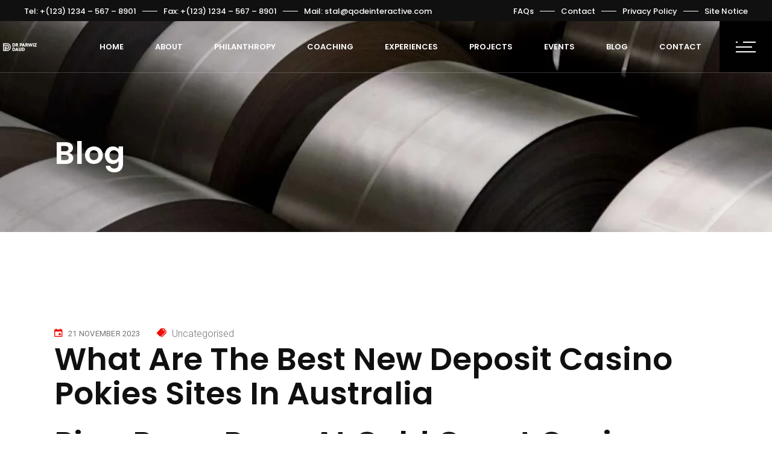

--- FILE ---
content_type: text/html; charset=UTF-8
request_url: https://drdaud.com/best-way-to-win-on-pokie-machines/
body_size: 22227
content:
<!DOCTYPE html>
<html lang="en-GB">
<head>
	<meta charset="UTF-8">
	<meta name="viewport" content="width=device-width, initial-scale=1, user-scalable=yes">
	<link rel="profile" href="https://gmpg.org/xfn/11">
	
	
	<meta name='robots' content='index, follow, max-image-preview:large, max-snippet:-1, max-video-preview:-1' />

	<!-- This site is optimized with the Yoast SEO Premium plugin v19.5 (Yoast SEO v19.10) - https://yoast.com/wordpress/plugins/seo/ -->
	<title>What Are The Best New Deposit Casino Pokies Sites In Australia - Dr Parwiz Daud</title>
	<link rel="canonical" href="https://drdaud.com/best-way-to-win-on-pokie-machines/" />
	<meta property="og:locale" content="en_GB" />
	<meta property="og:type" content="article" />
	<meta property="og:title" content="What Are The Best New Deposit Casino Pokies Sites In Australia" />
	<meta property="og:description" content="Ping Pang Pong At Gold Coast Casino Toronto Au Before you get the ball rolling with the mega welcome bonus, the following has been put into consideration. In summary, the importance of playing at a reputable online casino in Australia cannot be overstated. With the Fire &#038; Ice video slot, there are some approaches that [&hellip;]" />
	<meta property="og:url" content="https://drdaud.com/best-way-to-win-on-pokie-machines/" />
	<meta property="og:site_name" content="Dr Parwiz Daud" />
	<meta property="article:publisher" content="https://www.facebook.com/DrAcademy" />
	<meta property="article:published_time" content="2023-11-21T13:46:40+00:00" />
	<meta property="article:modified_time" content="-0001-11-30T00:00:00+00:00" />
	<meta name="twitter:card" content="summary_large_image" />
	<meta name="twitter:site" content="@drparizdaud" />
	<meta name="twitter:label1" content="Written by" />
	<meta name="twitter:data1" content="" />
	<meta name="twitter:label2" content="Estimated reading time" />
	<meta name="twitter:data2" content="3 minutes" />
	<script type="application/ld+json" class="yoast-schema-graph">{"@context":"https://schema.org","@graph":[{"@type":"Article","@id":"https://drdaud.com/best-way-to-win-on-pokie-machines/#article","isPartOf":{"@id":"https://drdaud.com/best-way-to-win-on-pokie-machines/"},"author":{"name":"","@id":""},"headline":"What Are The Best New Deposit Casino Pokies Sites In Australia","datePublished":"2023-11-21T13:46:40+00:00","dateModified":"-0001-11-30T00:00:00+00:00","mainEntityOfPage":{"@id":"https://drdaud.com/best-way-to-win-on-pokie-machines/"},"wordCount":561,"publisher":{"@id":"https://drdaud.com/#/schema/person/1ed8483290780199e47601fd8c8d7d96"},"inLanguage":"en-GB"},{"@type":"WebPage","@id":"https://drdaud.com/best-way-to-win-on-pokie-machines/","url":"https://drdaud.com/best-way-to-win-on-pokie-machines/","name":"What Are The Best New Deposit Casino Pokies Sites In Australia - Dr Parwiz Daud","isPartOf":{"@id":"https://drdaud.com/#website"},"datePublished":"2023-11-21T13:46:40+00:00","dateModified":"-0001-11-30T00:00:00+00:00","breadcrumb":{"@id":"https://drdaud.com/best-way-to-win-on-pokie-machines/#breadcrumb"},"inLanguage":"en-GB","potentialAction":[{"@type":"ReadAction","target":["https://drdaud.com/best-way-to-win-on-pokie-machines/"]}]},{"@type":"BreadcrumbList","@id":"https://drdaud.com/best-way-to-win-on-pokie-machines/#breadcrumb","itemListElement":[{"@type":"ListItem","position":1,"name":"Home","item":"https://drdaud.com/"},{"@type":"ListItem","position":2,"name":"What Are The Best New Deposit Casino Pokies Sites In Australia"}]},{"@type":"WebSite","@id":"https://drdaud.com/#website","url":"https://drdaud.com/","name":"Dr Parwiz Daud","description":"Skyrocket to Success with a Coach","publisher":{"@id":"https://drdaud.com/#/schema/person/1ed8483290780199e47601fd8c8d7d96"},"potentialAction":[{"@type":"SearchAction","target":{"@type":"EntryPoint","urlTemplate":"https://drdaud.com/?s={search_term_string}"},"query-input":"required name=search_term_string"}],"inLanguage":"en-GB"},{"@type":["Person","Organization"],"@id":"https://drdaud.com/#/schema/person/1ed8483290780199e47601fd8c8d7d96","name":"admin","image":{"@type":"ImageObject","inLanguage":"en-GB","@id":"https://drdaud.com/#/schema/person/image/","url":"https://drdaud.com/wp-content/uploads/2022/11/bg_fallback..jpg","contentUrl":"https://drdaud.com/wp-content/uploads/2022/11/bg_fallback..jpg","width":1921,"height":1081,"caption":"admin"},"logo":{"@id":"https://drdaud.com/#/schema/person/image/"},"sameAs":["https://www.facebook.com/DrAcademy","https://www.instagram.com/drparwizdaud/","https://www.linkedin.com/in/dr-parwiz-daud/","https://twitter.com/https://twitter.com/drparizdaud","https://www.youtube.com/channel/UCPGBJBpEggP3J2czJVuYkuw"]},{"@type":"Person","@id":"","url":"https://drdaud.com/author/"}]}</script>
	<!-- / Yoast SEO Premium plugin. -->


<link rel='dns-prefetch' href='//client.crisp.chat' />
<link rel='dns-prefetch' href='//fonts.googleapis.com' />
<link rel="alternate" type="application/rss+xml" title="Dr Parwiz Daud &raquo; Feed" href="https://drdaud.com/feed/" />
<link rel="alternate" type="application/rss+xml" title="Dr Parwiz Daud &raquo; Comments Feed" href="https://drdaud.com/comments/feed/" />
<script type="text/javascript">
/* <![CDATA[ */
window._wpemojiSettings = {"baseUrl":"https:\/\/s.w.org\/images\/core\/emoji\/15.0.3\/72x72\/","ext":".png","svgUrl":"https:\/\/s.w.org\/images\/core\/emoji\/15.0.3\/svg\/","svgExt":".svg","source":{"concatemoji":"https:\/\/drdaud.com\/wp-includes\/js\/wp-emoji-release.min.js?ver=6.6.1"}};
/*! This file is auto-generated */
!function(i,n){var o,s,e;function c(e){try{var t={supportTests:e,timestamp:(new Date).valueOf()};sessionStorage.setItem(o,JSON.stringify(t))}catch(e){}}function p(e,t,n){e.clearRect(0,0,e.canvas.width,e.canvas.height),e.fillText(t,0,0);var t=new Uint32Array(e.getImageData(0,0,e.canvas.width,e.canvas.height).data),r=(e.clearRect(0,0,e.canvas.width,e.canvas.height),e.fillText(n,0,0),new Uint32Array(e.getImageData(0,0,e.canvas.width,e.canvas.height).data));return t.every(function(e,t){return e===r[t]})}function u(e,t,n){switch(t){case"flag":return n(e,"\ud83c\udff3\ufe0f\u200d\u26a7\ufe0f","\ud83c\udff3\ufe0f\u200b\u26a7\ufe0f")?!1:!n(e,"\ud83c\uddfa\ud83c\uddf3","\ud83c\uddfa\u200b\ud83c\uddf3")&&!n(e,"\ud83c\udff4\udb40\udc67\udb40\udc62\udb40\udc65\udb40\udc6e\udb40\udc67\udb40\udc7f","\ud83c\udff4\u200b\udb40\udc67\u200b\udb40\udc62\u200b\udb40\udc65\u200b\udb40\udc6e\u200b\udb40\udc67\u200b\udb40\udc7f");case"emoji":return!n(e,"\ud83d\udc26\u200d\u2b1b","\ud83d\udc26\u200b\u2b1b")}return!1}function f(e,t,n){var r="undefined"!=typeof WorkerGlobalScope&&self instanceof WorkerGlobalScope?new OffscreenCanvas(300,150):i.createElement("canvas"),a=r.getContext("2d",{willReadFrequently:!0}),o=(a.textBaseline="top",a.font="600 32px Arial",{});return e.forEach(function(e){o[e]=t(a,e,n)}),o}function t(e){var t=i.createElement("script");t.src=e,t.defer=!0,i.head.appendChild(t)}"undefined"!=typeof Promise&&(o="wpEmojiSettingsSupports",s=["flag","emoji"],n.supports={everything:!0,everythingExceptFlag:!0},e=new Promise(function(e){i.addEventListener("DOMContentLoaded",e,{once:!0})}),new Promise(function(t){var n=function(){try{var e=JSON.parse(sessionStorage.getItem(o));if("object"==typeof e&&"number"==typeof e.timestamp&&(new Date).valueOf()<e.timestamp+604800&&"object"==typeof e.supportTests)return e.supportTests}catch(e){}return null}();if(!n){if("undefined"!=typeof Worker&&"undefined"!=typeof OffscreenCanvas&&"undefined"!=typeof URL&&URL.createObjectURL&&"undefined"!=typeof Blob)try{var e="postMessage("+f.toString()+"("+[JSON.stringify(s),u.toString(),p.toString()].join(",")+"));",r=new Blob([e],{type:"text/javascript"}),a=new Worker(URL.createObjectURL(r),{name:"wpTestEmojiSupports"});return void(a.onmessage=function(e){c(n=e.data),a.terminate(),t(n)})}catch(e){}c(n=f(s,u,p))}t(n)}).then(function(e){for(var t in e)n.supports[t]=e[t],n.supports.everything=n.supports.everything&&n.supports[t],"flag"!==t&&(n.supports.everythingExceptFlag=n.supports.everythingExceptFlag&&n.supports[t]);n.supports.everythingExceptFlag=n.supports.everythingExceptFlag&&!n.supports.flag,n.DOMReady=!1,n.readyCallback=function(){n.DOMReady=!0}}).then(function(){return e}).then(function(){var e;n.supports.everything||(n.readyCallback(),(e=n.source||{}).concatemoji?t(e.concatemoji):e.wpemoji&&e.twemoji&&(t(e.twemoji),t(e.wpemoji)))}))}((window,document),window._wpemojiSettings);
/* ]]> */
</script>
<link rel='stylesheet' id='dripicons-css' href='https://drdaud.com/wp-content/plugins/stal-core/inc/icons/dripicons/assets/css/dripicons.min.css?ver=6.6.1' type='text/css' media='all' />
<link rel='stylesheet' id='elegant-icons-css' href='https://drdaud.com/wp-content/plugins/stal-core/inc/icons/elegant-icons/assets/css/elegant-icons.min.css?ver=6.6.1' type='text/css' media='all' />
<link rel='stylesheet' id='font-awesome-css' href='https://drdaud.com/wp-content/plugins/stal-core/inc/icons/font-awesome/assets/css/all.min.css?ver=6.6.1' type='text/css' media='all' />
<link rel='stylesheet' id='ionicons-css' href='https://drdaud.com/wp-content/plugins/stal-core/inc/icons/ionicons/assets/css/ionicons.min.css?ver=6.6.1' type='text/css' media='all' />
<link rel='stylesheet' id='linea-icons-css' href='https://drdaud.com/wp-content/plugins/stal-core/inc/icons/linea-icons/assets/css/linea-icons.min.css?ver=6.6.1' type='text/css' media='all' />
<link rel='stylesheet' id='linear-icons-css' href='https://drdaud.com/wp-content/plugins/stal-core/inc/icons/linear-icons/assets/css/linear-icons.min.css?ver=6.6.1' type='text/css' media='all' />
<link rel='stylesheet' id='material-icons-css' href='https://fonts.googleapis.com/icon?family=Material+Icons&#038;ver=6.6.1' type='text/css' media='all' />
<link rel='stylesheet' id='simple-line-icons-css' href='https://drdaud.com/wp-content/plugins/stal-core/inc/icons/simple-line-icons/assets/css/simple-line-icons.min.css?ver=6.6.1' type='text/css' media='all' />
<style id='wp-emoji-styles-inline-css' type='text/css'>

	img.wp-smiley, img.emoji {
		display: inline !important;
		border: none !important;
		box-shadow: none !important;
		height: 1em !important;
		width: 1em !important;
		margin: 0 0.07em !important;
		vertical-align: -0.1em !important;
		background: none !important;
		padding: 0 !important;
	}
</style>
<link rel='stylesheet' id='wp-block-library-css' href='https://drdaud.com/wp-includes/css/dist/block-library/style.min.css?ver=6.6.1' type='text/css' media='all' />
<style id='classic-theme-styles-inline-css' type='text/css'>
/*! This file is auto-generated */
.wp-block-button__link{color:#fff;background-color:#32373c;border-radius:9999px;box-shadow:none;text-decoration:none;padding:calc(.667em + 2px) calc(1.333em + 2px);font-size:1.125em}.wp-block-file__button{background:#32373c;color:#fff;text-decoration:none}
</style>
<style id='global-styles-inline-css' type='text/css'>
:root{--wp--preset--aspect-ratio--square: 1;--wp--preset--aspect-ratio--4-3: 4/3;--wp--preset--aspect-ratio--3-4: 3/4;--wp--preset--aspect-ratio--3-2: 3/2;--wp--preset--aspect-ratio--2-3: 2/3;--wp--preset--aspect-ratio--16-9: 16/9;--wp--preset--aspect-ratio--9-16: 9/16;--wp--preset--color--black: #000000;--wp--preset--color--cyan-bluish-gray: #abb8c3;--wp--preset--color--white: #ffffff;--wp--preset--color--pale-pink: #f78da7;--wp--preset--color--vivid-red: #cf2e2e;--wp--preset--color--luminous-vivid-orange: #ff6900;--wp--preset--color--luminous-vivid-amber: #fcb900;--wp--preset--color--light-green-cyan: #7bdcb5;--wp--preset--color--vivid-green-cyan: #00d084;--wp--preset--color--pale-cyan-blue: #8ed1fc;--wp--preset--color--vivid-cyan-blue: #0693e3;--wp--preset--color--vivid-purple: #9b51e0;--wp--preset--gradient--vivid-cyan-blue-to-vivid-purple: linear-gradient(135deg,rgba(6,147,227,1) 0%,rgb(155,81,224) 100%);--wp--preset--gradient--light-green-cyan-to-vivid-green-cyan: linear-gradient(135deg,rgb(122,220,180) 0%,rgb(0,208,130) 100%);--wp--preset--gradient--luminous-vivid-amber-to-luminous-vivid-orange: linear-gradient(135deg,rgba(252,185,0,1) 0%,rgba(255,105,0,1) 100%);--wp--preset--gradient--luminous-vivid-orange-to-vivid-red: linear-gradient(135deg,rgba(255,105,0,1) 0%,rgb(207,46,46) 100%);--wp--preset--gradient--very-light-gray-to-cyan-bluish-gray: linear-gradient(135deg,rgb(238,238,238) 0%,rgb(169,184,195) 100%);--wp--preset--gradient--cool-to-warm-spectrum: linear-gradient(135deg,rgb(74,234,220) 0%,rgb(151,120,209) 20%,rgb(207,42,186) 40%,rgb(238,44,130) 60%,rgb(251,105,98) 80%,rgb(254,248,76) 100%);--wp--preset--gradient--blush-light-purple: linear-gradient(135deg,rgb(255,206,236) 0%,rgb(152,150,240) 100%);--wp--preset--gradient--blush-bordeaux: linear-gradient(135deg,rgb(254,205,165) 0%,rgb(254,45,45) 50%,rgb(107,0,62) 100%);--wp--preset--gradient--luminous-dusk: linear-gradient(135deg,rgb(255,203,112) 0%,rgb(199,81,192) 50%,rgb(65,88,208) 100%);--wp--preset--gradient--pale-ocean: linear-gradient(135deg,rgb(255,245,203) 0%,rgb(182,227,212) 50%,rgb(51,167,181) 100%);--wp--preset--gradient--electric-grass: linear-gradient(135deg,rgb(202,248,128) 0%,rgb(113,206,126) 100%);--wp--preset--gradient--midnight: linear-gradient(135deg,rgb(2,3,129) 0%,rgb(40,116,252) 100%);--wp--preset--font-size--small: 13px;--wp--preset--font-size--medium: 20px;--wp--preset--font-size--large: 36px;--wp--preset--font-size--x-large: 42px;--wp--preset--spacing--20: 0.44rem;--wp--preset--spacing--30: 0.67rem;--wp--preset--spacing--40: 1rem;--wp--preset--spacing--50: 1.5rem;--wp--preset--spacing--60: 2.25rem;--wp--preset--spacing--70: 3.38rem;--wp--preset--spacing--80: 5.06rem;--wp--preset--shadow--natural: 6px 6px 9px rgba(0, 0, 0, 0.2);--wp--preset--shadow--deep: 12px 12px 50px rgba(0, 0, 0, 0.4);--wp--preset--shadow--sharp: 6px 6px 0px rgba(0, 0, 0, 0.2);--wp--preset--shadow--outlined: 6px 6px 0px -3px rgba(255, 255, 255, 1), 6px 6px rgba(0, 0, 0, 1);--wp--preset--shadow--crisp: 6px 6px 0px rgba(0, 0, 0, 1);}:where(.is-layout-flex){gap: 0.5em;}:where(.is-layout-grid){gap: 0.5em;}body .is-layout-flex{display: flex;}.is-layout-flex{flex-wrap: wrap;align-items: center;}.is-layout-flex > :is(*, div){margin: 0;}body .is-layout-grid{display: grid;}.is-layout-grid > :is(*, div){margin: 0;}:where(.wp-block-columns.is-layout-flex){gap: 2em;}:where(.wp-block-columns.is-layout-grid){gap: 2em;}:where(.wp-block-post-template.is-layout-flex){gap: 1.25em;}:where(.wp-block-post-template.is-layout-grid){gap: 1.25em;}.has-black-color{color: var(--wp--preset--color--black) !important;}.has-cyan-bluish-gray-color{color: var(--wp--preset--color--cyan-bluish-gray) !important;}.has-white-color{color: var(--wp--preset--color--white) !important;}.has-pale-pink-color{color: var(--wp--preset--color--pale-pink) !important;}.has-vivid-red-color{color: var(--wp--preset--color--vivid-red) !important;}.has-luminous-vivid-orange-color{color: var(--wp--preset--color--luminous-vivid-orange) !important;}.has-luminous-vivid-amber-color{color: var(--wp--preset--color--luminous-vivid-amber) !important;}.has-light-green-cyan-color{color: var(--wp--preset--color--light-green-cyan) !important;}.has-vivid-green-cyan-color{color: var(--wp--preset--color--vivid-green-cyan) !important;}.has-pale-cyan-blue-color{color: var(--wp--preset--color--pale-cyan-blue) !important;}.has-vivid-cyan-blue-color{color: var(--wp--preset--color--vivid-cyan-blue) !important;}.has-vivid-purple-color{color: var(--wp--preset--color--vivid-purple) !important;}.has-black-background-color{background-color: var(--wp--preset--color--black) !important;}.has-cyan-bluish-gray-background-color{background-color: var(--wp--preset--color--cyan-bluish-gray) !important;}.has-white-background-color{background-color: var(--wp--preset--color--white) !important;}.has-pale-pink-background-color{background-color: var(--wp--preset--color--pale-pink) !important;}.has-vivid-red-background-color{background-color: var(--wp--preset--color--vivid-red) !important;}.has-luminous-vivid-orange-background-color{background-color: var(--wp--preset--color--luminous-vivid-orange) !important;}.has-luminous-vivid-amber-background-color{background-color: var(--wp--preset--color--luminous-vivid-amber) !important;}.has-light-green-cyan-background-color{background-color: var(--wp--preset--color--light-green-cyan) !important;}.has-vivid-green-cyan-background-color{background-color: var(--wp--preset--color--vivid-green-cyan) !important;}.has-pale-cyan-blue-background-color{background-color: var(--wp--preset--color--pale-cyan-blue) !important;}.has-vivid-cyan-blue-background-color{background-color: var(--wp--preset--color--vivid-cyan-blue) !important;}.has-vivid-purple-background-color{background-color: var(--wp--preset--color--vivid-purple) !important;}.has-black-border-color{border-color: var(--wp--preset--color--black) !important;}.has-cyan-bluish-gray-border-color{border-color: var(--wp--preset--color--cyan-bluish-gray) !important;}.has-white-border-color{border-color: var(--wp--preset--color--white) !important;}.has-pale-pink-border-color{border-color: var(--wp--preset--color--pale-pink) !important;}.has-vivid-red-border-color{border-color: var(--wp--preset--color--vivid-red) !important;}.has-luminous-vivid-orange-border-color{border-color: var(--wp--preset--color--luminous-vivid-orange) !important;}.has-luminous-vivid-amber-border-color{border-color: var(--wp--preset--color--luminous-vivid-amber) !important;}.has-light-green-cyan-border-color{border-color: var(--wp--preset--color--light-green-cyan) !important;}.has-vivid-green-cyan-border-color{border-color: var(--wp--preset--color--vivid-green-cyan) !important;}.has-pale-cyan-blue-border-color{border-color: var(--wp--preset--color--pale-cyan-blue) !important;}.has-vivid-cyan-blue-border-color{border-color: var(--wp--preset--color--vivid-cyan-blue) !important;}.has-vivid-purple-border-color{border-color: var(--wp--preset--color--vivid-purple) !important;}.has-vivid-cyan-blue-to-vivid-purple-gradient-background{background: var(--wp--preset--gradient--vivid-cyan-blue-to-vivid-purple) !important;}.has-light-green-cyan-to-vivid-green-cyan-gradient-background{background: var(--wp--preset--gradient--light-green-cyan-to-vivid-green-cyan) !important;}.has-luminous-vivid-amber-to-luminous-vivid-orange-gradient-background{background: var(--wp--preset--gradient--luminous-vivid-amber-to-luminous-vivid-orange) !important;}.has-luminous-vivid-orange-to-vivid-red-gradient-background{background: var(--wp--preset--gradient--luminous-vivid-orange-to-vivid-red) !important;}.has-very-light-gray-to-cyan-bluish-gray-gradient-background{background: var(--wp--preset--gradient--very-light-gray-to-cyan-bluish-gray) !important;}.has-cool-to-warm-spectrum-gradient-background{background: var(--wp--preset--gradient--cool-to-warm-spectrum) !important;}.has-blush-light-purple-gradient-background{background: var(--wp--preset--gradient--blush-light-purple) !important;}.has-blush-bordeaux-gradient-background{background: var(--wp--preset--gradient--blush-bordeaux) !important;}.has-luminous-dusk-gradient-background{background: var(--wp--preset--gradient--luminous-dusk) !important;}.has-pale-ocean-gradient-background{background: var(--wp--preset--gradient--pale-ocean) !important;}.has-electric-grass-gradient-background{background: var(--wp--preset--gradient--electric-grass) !important;}.has-midnight-gradient-background{background: var(--wp--preset--gradient--midnight) !important;}.has-small-font-size{font-size: var(--wp--preset--font-size--small) !important;}.has-medium-font-size{font-size: var(--wp--preset--font-size--medium) !important;}.has-large-font-size{font-size: var(--wp--preset--font-size--large) !important;}.has-x-large-font-size{font-size: var(--wp--preset--font-size--x-large) !important;}
:where(.wp-block-post-template.is-layout-flex){gap: 1.25em;}:where(.wp-block-post-template.is-layout-grid){gap: 1.25em;}
:where(.wp-block-columns.is-layout-flex){gap: 2em;}:where(.wp-block-columns.is-layout-grid){gap: 2em;}
:root :where(.wp-block-pullquote){font-size: 1.5em;line-height: 1.6;}
</style>
<link rel='stylesheet' id='contact-form-7-css' href='https://drdaud.com/wp-content/plugins/contact-form-7/includes/css/styles.css?ver=5.6.4' type='text/css' media='all' />
<link rel='stylesheet' id='select2-css' href='https://drdaud.com/wp-content/plugins/qode-framework/inc/common/assets/plugins/select2/select2.min.css?ver=6.6.1' type='text/css' media='all' />
<link rel='stylesheet' id='stal-core-dashboard-style-css' href='https://drdaud.com/wp-content/plugins/stal-core/inc/core-dashboard/assets/css/core-dashboard.min.css?ver=6.6.1' type='text/css' media='all' />
<link rel='stylesheet' id='perfect-scrollbar-css' href='https://drdaud.com/wp-content/plugins/stal-core/assets/plugins/perfect-scrollbar/perfect-scrollbar.css?ver=6.6.1' type='text/css' media='all' />
<link rel='stylesheet' id='stal-main-css' href='https://drdaud.com/wp-content/themes/stal/assets/css/main.min.css?ver=6.6.1' type='text/css' media='all' />
<link rel='stylesheet' id='stal-core-style-css' href='https://drdaud.com/wp-content/plugins/stal-core/assets/css/stal-core.min.css?ver=6.6.1' type='text/css' media='all' />
<link rel='stylesheet' id='stal-style-css' href='https://drdaud.com/wp-content/themes/stal/style.css?ver=6.6.1' type='text/css' media='all' />
<style id='stal-style-inline-css' type='text/css'>
@media only screen and (max-width: 680px){h1 { font-size: 45px;line-height: 50px;}}#qodef-page-outer { margin-top: -86px;}#qodef-page-footer-top-area { background-color: #000000;}#qodef-page-footer-bottom-area { background-color: #0a0a0a;}#qodef-page-footer-bottom-area #qodef-page-footer-bottom-area-inner { border-top-color: rgba(255,255,255,0.2);border-top-width: 1px;}.qodef-fullscreen-menu-holder { background-color: #ffffff;}@media only screen and (max-width: 1024px) { #qodef-page-inner { padding: 5px;}}.qodef-h1 a:hover, h1 a:hover, .qodef-h2 a:hover, h2 a:hover, .qodef-h3 a:hover, h3 a:hover, .qodef-h4 a:hover, h4 a:hover, .qodef-h5 a:hover, h5 a:hover, .qodef-h6 a:hover, h6 a:hover, a:hover, p a:hover, a.qodef-gray-link:hover, blockquote:before, input[type=email]:focus, input[type=number]:focus, input[type=password]:focus, input[type=tel]:focus, input[type=text]:focus, input[type=url]:focus, textarea:focus, body .select2-container--default.select2-container--open .select2-selection--multiple, body .select2-container--default.select2-container--open .select2-selection--single, body .select2-container--default .select2-results__option[aria-selected=true], body .select2-container--default .select2-results__option[data-selected=true], body .select2-container--default .select2-results__option--highlighted[aria-selected], #qodef-page-header .widget_icl_lang_sel_widget .wpml-ls-legacy-dropdown .wpml-ls-item-toggle:hover, #qodef-page-header .widget_icl_lang_sel_widget .wpml-ls-legacy-dropdown-click .wpml-ls-item-toggle:hover, #qodef-page-header .widget_icl_lang_sel_widget .wpml-ls-legacy-dropdown .wpml-ls-sub-menu .wpml-ls-item a:hover, #qodef-page-header .widget_icl_lang_sel_widget .wpml-ls-legacy-dropdown-click .wpml-ls-sub-menu .wpml-ls-item a:hover, #qodef-page-header .widget_icl_lang_sel_widget .wpml-ls-legacy-list-horizontal ul li a:hover, #qodef-page-header .widget_icl_lang_sel_widget .wpml-ls-legacy-list-vertical ul li a:hover, #qodef-page-mobile-header .widget_icl_lang_sel_widget .wpml-ls-legacy-dropdown .wpml-ls-item-toggle:hover, #qodef-page-mobile-header .widget_icl_lang_sel_widget .wpml-ls-legacy-dropdown-click .wpml-ls-item-toggle:hover, #qodef-page-mobile-header .widget_icl_lang_sel_widget .wpml-ls-legacy-dropdown .wpml-ls-sub-menu .wpml-ls-item a:hover, #qodef-page-mobile-header .widget_icl_lang_sel_widget .wpml-ls-legacy-dropdown-click .wpml-ls-sub-menu .wpml-ls-item a:hover, #qodef-page-mobile-header .widget_icl_lang_sel_widget .wpml-ls-legacy-list-horizontal ul li a:hover, #qodef-page-mobile-header .widget_icl_lang_sel_widget .wpml-ls-legacy-list-vertical ul li a:hover, #qodef-page-sidebar .widget_icl_lang_sel_widget .wpml-ls-legacy-dropdown .wpml-ls-item-toggle:hover, #qodef-page-sidebar .widget_icl_lang_sel_widget .wpml-ls-legacy-dropdown-click .wpml-ls-item-toggle:hover, #qodef-page-sidebar .widget_icl_lang_sel_widget .wpml-ls-legacy-dropdown .wpml-ls-sub-menu .wpml-ls-item a:hover, #qodef-page-sidebar .widget_icl_lang_sel_widget .wpml-ls-legacy-dropdown-click .wpml-ls-sub-menu .wpml-ls-item a:hover, #qodef-page-sidebar .widget_icl_lang_sel_widget .wpml-ls-legacy-list-horizontal ul li a:hover, #qodef-page-sidebar .widget_icl_lang_sel_widget .wpml-ls-legacy-list-vertical ul li a:hover, #qodef-page-footer .widget_icl_lang_sel_widget .wpml-ls-legacy-dropdown .wpml-ls-item-toggle:hover, #qodef-page-footer .widget_icl_lang_sel_widget .wpml-ls-legacy-dropdown-click .wpml-ls-item-toggle:hover, #qodef-page-footer .widget_icl_lang_sel_widget .wpml-ls-legacy-dropdown .wpml-ls-sub-menu .wpml-ls-item a:hover, #qodef-page-footer .widget_icl_lang_sel_widget .wpml-ls-legacy-dropdown-click .wpml-ls-sub-menu .wpml-ls-item a:hover, #qodef-side-area .widget_icl_lang_sel_widget .wpml-ls-legacy-dropdown .wpml-ls-item-toggle:hover, #qodef-side-area .widget_icl_lang_sel_widget .wpml-ls-legacy-dropdown-click .wpml-ls-item-toggle:hover, #qodef-side-area .widget_icl_lang_sel_widget .wpml-ls-legacy-dropdown .wpml-ls-sub-menu .wpml-ls-item a:hover, #qodef-side-area .widget_icl_lang_sel_widget .wpml-ls-legacy-dropdown-click .wpml-ls-sub-menu .wpml-ls-item a:hover, .qodef-blog article .qodef-e-info .qodef-e-info-item a:hover, .qodef-blog article .qodef-e-info .qodef-e-info-item.qodef-e-info-category:before, .qodef-blog article .qodef-e-info .qodef-e-info-item.qodef-e-info-date:before, .qodef-blog article .qodef-e-info .qodef-e-info-item.qodef-e-info-tags:before, .qodef-blog article.format-link .qodef-icon-linea-icons, .qodef-blog article.format-quote .qodef-icon-linea-icons, .qodef-blog article.format-quote .qodef-e-quote-author-position, #qodef-page-comments-list .qodef-comment-item .qodef-e-links>.comment-reply-link:after:hover, .qodef-m-filter .qodef-m-filter-item.qodef--active, .qodef-m-filter .qodef-m-filter-item:hover, .wp-block-button.is-style-outline .wp-block-button__link, .wp-block-archives li a:hover, .wp-block-categories li a:hover, .wp-block-latest-posts li a:hover, blockquote.wp-block-pullquote:before, .wp-block-pullquote blockquote:before, .wp-block-quote:before, #qodef-mobile-header-navigation ul li:hover>a, #qodef-mobile-header-navigation ul li.current-menu-ancestor>a, #qodef-mobile-header-navigation ul li.current-menu-item>a, .qodef-header-navigation ul li.qodef-menu-item--narrow ul li.current-menu-item>a, .qodef-header-navigation ul li.qodef-menu-item--narrow ul li:hover>a, .qodef-blog.qodef-item-layout--simple article .qodef-e-title a:hover, #qodef-author-info .qodef-m-author-position, .qodef-fullscreen-menu-holder nav.qodef-fullscreen-menu ul li ul li a:hover, .qodef-header--vertical .qodef-header-vertical-navigation ul li a:hover, .qodef-header--vertical .qodef-header-vertical-navigation ul li.current-menu-ancestor>a, .qodef-header--vertical .qodef-header-vertical-navigation ul li.current-menu-item>a, .qodef-header--vertical .qodef-header-vertical-navigation ul li.current_page_item>a, #qodef-page-mobile-header .qodef-mobile-header-logo-link, .qodef-header-navigation ul li.qodef-menu-item--wide .qodef-drop-down-second .qodef-drop-down-second-inner>ul>li ul li.current-menu-item>a, .qodef-header-navigation ul li.qodef-menu-item--wide .qodef-drop-down-second .qodef-drop-down-second-inner>ul>li ul li:hover>a, .qodef-portfolio-single-item .qodef-portfolio-info a:not(.qodef-share-link):hover, .qodef-ps-related-posts-holder .qodef-ps-related-text .qodef-ps-related-categories, .qodef-portfolio-list .qodef-e-info-category a, .qodef-portfolio-list.qodef-item-layout--info-on-hover .qodef-e-content .qodef-e-content-inner .qodef-e-info-category a, .qodef-team-list .qodef-e-role, .qodef-team-list.qodef-item-layout--info-on-hover .qodef-e-social-content.opened .qodef-team-member-social-icon-opener, .qodef-testimonials-list .qodef-e-author-job, .qodef-header--dark .qodef-search-opener.search-icon-in-box .qodef-search-opener-inner, .qodef-accordion.qodef-layout--simple .qodef-accordion-title.ui-state-active, .qodef-accordion.qodef-layout--simple .qodef-accordion-title.ui-state-hover, .qodef-banner .qodef-m-text-field, .qodef-button.qodef-layout--outlined, .qodef-contact-info .qodef-m-vertical-text, .qodef-contact-info .qodef-m-info>div span, .qodef-icon-list-item .qodef-e-title a:hover, .qodef-image-with-text.qodef--with-link .qodef-m-image:hover+.qodef-m-content .qodef-m-title, .qodef-image-with-text.qodef--with-link .qodef-m-title:hover, .qodef-pricing-table .qodef-m-title p, .qodef-pricing-table .qodef-m-content .qodef-icon-ionicons, .qodef-section-title.qodef-title-with-tagline .qodef-m-title-tagline, .qodef-swapping-image-gallery.qodef-title-with-tagline .qodef-m-title-tagline, .qodef-video-button .qodef-m-play, .qodef-side-area-opener:hover, .qodef-social-share.qodef-layout--dropdown .qodef-social-share-dropdown-opener, #qodef-top-area .qodef-woo-dropdown-cart .qodef-woo-dropdown-items a:hover, .qodef-woo-dropdown-cart .qodef-m-order-details .qodef-m-order-amount, .qodef-woo-dropdown-cart .qodef-m-order-details .qodef-m-order-label, .qodef-working-hours-list .qodef-e-day-icon, .qodef-working-hours-list .qodef-e-time.qodef--closed, .qodef-working-hours-list .qodef-m-footer-icon { color: #010101;}.qodef-theme-button, button[type=submit], input[type=submit], .swiper-button-next:hover, .swiper-button-prev:hover, #qodef-404-page button, .qodef-blog article.format-audio .mejs-controls .mejs-time-rail .mejs-time-current, .qodef-blog.qodef--single article .qodef-e-info.qodef-info--bottom .qodef-e-info-tags a:hover, .wp-block-button .wp-block-button__link, .wp-block-button.is-style-outline .wp-block-button__link:hover, .wp-block-file .wp-block-file__button, .has-primary-background-color, #qodef-back-to-top, #qodef-author-info .qodef-m-social-icons a, #qodef-single-post-navigation .qodef-m-nav.qodef--next:hover .qodef-icon-linea-icons, #qodef-single-post-navigation .qodef-m-nav.qodef--prev:hover .qodef-icon-linea-icons, .qodef-fullscreen-menu-opener.qodef-fullscreen-menu-opener--predefined, #qodef-page-mobile-header #qodef-mobile-header-opener, .qodef-clients-list.qodef-item-layout--image-only.qodef-hover-animation--fade-in .qodef-e .qodef-e-hover-logo .qodef-m-split, .qodef-team-list.qodef-item-layout--info-on-hover .qodef-e-social-content .qodef-team-member-social-icon, .qodef-team-list.qodef-item-layout--info-on-hover .qodef-e-social-content .qodef-team-member-social-icon-opener, .qodef-testimonials-list .swiper-pagination-bullets .swiper-pagination-bullet:before, .qodef-testimonials-list .swiper-button-next, .qodef-search-opener.search-icon-in-box .qodef-search-opener-inner, .qodef-accordion.qodef-layout--simple .qodef-accordion-title.ui-state-active .qodef-accordion-mark span.qodef-icon, .qodef-accordion.qodef-layout--simple .qodef-accordion-title.ui-state-hover .qodef-accordion-mark span.qodef-icon, .qodef-button.qodef-layout--filled.qodef-html--link, .qodef-button.qodef-layout--outlined:hover, .qodef-button.qodef-layout--splitted, .qodef-button.qodef-layout--splitted:hover, .qodef-icon-list-item .qodef-m-square, .qodef-icon-list-item.qodef-icon--predefined a:before, .qodef-icon-holder.qodef-layout--circle, .qodef-icon-holder.qodef-layout--square, .qodef-image-gallery .swiper-button-next:hover, .qodef-image-gallery .swiper-button-prev:hover, .qodef-side-area-opener.qodef-side-area-opener--predefined, .qodef-social-share.qodef-layout--dropdown.qodef-dropdown--left .qodef-social-share-dropdown li a, .qodef-social-share.qodef-layout--list li a, .qodef-woo-dropdown-cart .qodef-m-opener .qodef-m-opener-count, .qodef-woo-dropdown-cart .qodef-e-quantity, .qodef-woo-dropdown-cart .qodef-m-action-link { background-color: #010101;}.qodef-header--light #qodef-page-header .qodef-header-logo-link.qodef-textual-logo.has-background-color .qodef-logo-text { background-color: #010101!important;}input[type=email]:focus, input[type=number]:focus, input[type=password]:focus, input[type=tel]:focus, input[type=text]:focus, input[type=url]:focus, textarea:focus, .wp-block-button.is-style-outline .wp-block-button__link, .wp-block-button.is-style-outline .wp-block-button__link:hover, #qodef-back-to-top .qodef-back-to-top-icon, .qodef-button.qodef-layout--outlined, .qodef-button.qodef-layout--outlined:hover { border-color: #010101;}#qodef-top-area { background-color: #101010;height: 35px;}.qodef-header-navigation>ul>li>a { font-family: Poppins;font-size: 13px;font-weight: 600;}.qodef-header-navigation ul li.qodef-menu-item--narrow ul li a { font-family: Poppins;font-size: 14px;font-weight: 600;}.qodef-menu-item--wide .qodef-drop-down-second .qodef-drop-down-second-inner > ul > li > a { font-family: Poppins;font-size: 14px;font-weight: 600;}.qodef-menu-item--wide .qodef-drop-down-second ul li ul li a { font-family: Poppins;font-size: 14px;font-weight: 600;}#qodef-side-area { background-image: url(https://drdaud.com/wp-content/uploads/2020/02/side-area-background-2.jpg);background-size: cover;}.qodef-page-title { height: 350px;}.qodef-page-title .qodef-m-content { padding-top: 86px !important;}.qodef-page-title .qodef-m-title { color: #ffffff;}@media only screen and (max-width: 1024px) { .qodef-page-title { height: 200px;}}p { font-family: Poppins;font-weight: 500;}h1 { font-family: Poppins;}h2 { font-family: Poppins;font-size: 50px;font-weight: 800;}h3 { font-family: Poppins;}h4 { font-family: Poppins;}h5 { font-family: Poppins;font-size: 17px;font-weight: 600;}h6 { font-family: Poppins;font-size: 13px;font-weight: 400;letter-spacing: 0.045em;text-transform: uppercase;}.qodef-header--standard #qodef-page-header { background-color: rgba(221,51,51,0);border-bottom: 1px solid rgba(255,255,255,0.2);}.qodef-header--standard #qodef-page-header-inner, .qodef-header--standard .qodef-header-sticky { padding-left: 0px;padding-right: 0px;}
</style>
<link rel='stylesheet' id='swiper-css' href='https://drdaud.com/wp-content/themes/stal/assets/plugins/swiper/swiper.min.css?ver=6.6.1' type='text/css' media='all' />
<link rel='stylesheet' id='magnific-popup-css' href='https://drdaud.com/wp-content/themes/stal/assets/plugins/magnific-popup/magnific-popup.css?ver=6.6.1' type='text/css' media='all' />
<link rel='stylesheet' id='stal-google-fonts-css' href='https://fonts.googleapis.com/css?family=Roboto%3A300%2C400%2C500%2C600%2C700%7CMuli%3A300%2C400%2C500%2C600%2C700%7CPoppins%3A300%2C400%2C500%2C600%2C700&#038;subset=latin-ext&#038;ver=1.0.0' type='text/css' media='all' />
<script type="text/javascript" src="https://drdaud.com/wp-includes/js/jquery/jquery.min.js?ver=3.7.1" id="jquery-core-js"></script>
<script type="text/javascript" src="https://drdaud.com/wp-includes/js/jquery/jquery-migrate.min.js?ver=3.4.1" id="jquery-migrate-js"></script>
<link rel="https://api.w.org/" href="https://drdaud.com/wp-json/" /><link rel="alternate" title="JSON" type="application/json" href="https://drdaud.com/wp-json/wp/v2/posts/13101" /><link rel="EditURI" type="application/rsd+xml" title="RSD" href="https://drdaud.com/xmlrpc.php?rsd" />
<meta name="generator" content="WordPress 6.6.1" />
<link rel='shortlink' href='https://drdaud.com/?p=13101' />
<link rel="alternate" title="oEmbed (JSON)" type="application/json+oembed" href="https://drdaud.com/wp-json/oembed/1.0/embed?url=https%3A%2F%2Fdrdaud.com%2Fbest-way-to-win-on-pokie-machines%2F" />
<link rel="alternate" title="oEmbed (XML)" type="text/xml+oembed" href="https://drdaud.com/wp-json/oembed/1.0/embed?url=https%3A%2F%2Fdrdaud.com%2Fbest-way-to-win-on-pokie-machines%2F&#038;format=xml" />
<!-- Google tag (gtag.js) -->
<script async src="https://www.googletagmanager.com/gtag/js?id=UA-246157856-1"></script>
<script>
  window.dataLayer = window.dataLayer || [];
  function gtag(){dataLayer.push(arguments);}
  gtag('js', new Date());

  gtag('config', 'UA-246157856-1');
</script>

<meta name="google-site-verification" content="a_gGSQQi__l3TE-g2mwchsg6E84Byj2Qzs8MeL0DYFc" />

<!-- Google Tag Manager -->
<script>(function(w,d,s,l,i){w[l]=w[l]||[];w[l].push({'gtm.start':
new Date().getTime(),event:'gtm.js'});var f=d.getElementsByTagName(s)[0],
j=d.createElement(s),dl=l!='dataLayer'?'&l='+l:'';j.async=true;j.src=
'https://www.googletagmanager.com/gtm.js?id='+i+dl;f.parentNode.insertBefore(j,f);
})(window,document,'script','dataLayer','GTM-KSW2DZF');</script>
<!-- End Google Tag Manager -->

<!-- Google tag (gtag.js) -->
<script async src="https://www.googletagmanager.com/gtag/js?id=G-ETSWX57BR2"></script>
<script>
  window.dataLayer = window.dataLayer || [];
  function gtag(){dataLayer.push(arguments);}
  gtag('js', new Date());

  gtag('config', 'G-ETSWX57BR2');
</script>
		<style type="text/css" id="wp-custom-css">
			.qodef-header-sticky nav.qodef-header-navigation {
    flex:1;
}

.elementor-element-e8633d0 .qodef-icon-list-item .qodef-e-title a{
	color:#ccc;
}
.elementor-element-e8633d0 .qodef-icon-list-item .qodef-e-title a:hover{
	color:#fff;
}
.qodef-icon-with-text.qodef-layout--before-content.qodef-iwt-align-center {
	align-items: center;
}

@media only screen and (max-width: 480px){
 section.qodef-elementor-content-grid>.elementor-container {
    width: auto !important;
    margin-left: 20px;
    margin-right: 20px;
}  
}		</style>
		</head>
<body data-rsssl=1 class="post-template-default single single-post postid-13101 single-format-standard qode-framework-1.1.3  qodef-content-grid-1300 qodef-header--light qodef-header--standard qodef-header-appearance--sticky qodef-mobile-header--standard qodef-mobile-header-appearance--sticky qodef-drop-down-second--full-width qodef-drop-down-second--animate-height stal-core-1.0.4 stal-1.2.3 qodef-header-standard--left qodef-search--on-side elementor-default elementor-kit-5372" itemscope itemtype="https://schema.org/WebPage">
	<!-- Google Tag Manager (noscript) -->
<noscript><iframe src="https://www.googletagmanager.com/ns.html?id=GTM-KSW2DZF"
height="0" width="0" style="display:none;visibility:hidden"></iframe></noscript>
<!-- End Google Tag Manager (noscript) -->

	<div id="qodef-page-wrapper" class="">
			<div id="qodef-top-area">
						<div class="qodef-top-area-left">
					<div id="text-2" class="widget widget_text qodef-top-bar-widget">			<div class="textwidget"><p><a href="tel:12312345678901">Tel: +(123) 1234 &#8211; 567 &#8211; 8901</a></p>
</div>
		</div><div id="stal_core_separator-7" class="widget widget_stal_core_separator qodef-top-bar-widget"><div class="qodef-shortcode qodef-m  qodef-separator clear qodef-position--center">
	<div class="qodef-m-line" style="border-color: #ffffff;border-style: solid;width: 25px;border-bottom-width: 1px"></div>
</div></div><div id="text-3" class="widget widget_text qodef-top-bar-widget">			<div class="textwidget"><p><a href="tel:12312345678901">Fax: +(123) 1234 &#8211; 567 &#8211; 8901</a></p>
</div>
		</div><div id="stal_core_separator-8" class="widget widget_stal_core_separator qodef-top-bar-widget"><div class="qodef-shortcode qodef-m  qodef-separator clear qodef-position--center">
	<div class="qodef-m-line" style="border-color: #ffffff;border-style: solid;width: 25px;border-bottom-width: 1px"></div>
</div></div><div id="text-4" class="widget widget_text qodef-top-bar-widget">			<div class="textwidget"><p><a href="mailto:stal@qodeinteractive.com">Mail: stal@qodeinteractive.com</a></p>
</div>
		</div>				</div>
				<div class="qodef-top-area-right">
					<div id="text-7" class="widget widget_text qodef-top-bar-widget">			<div class="textwidget"><p><a href="https://stal.qodeinteractive.com/faq/">FAQs</a></p>
</div>
		</div><div id="stal_core_separator-9" class="widget widget_stal_core_separator qodef-top-bar-widget"><div class="qodef-shortcode qodef-m  qodef-separator clear qodef-position--center">
	<div class="qodef-m-line" style="border-color: #ffffff;border-style: solid;width: 25px;border-bottom-width: 1px"></div>
</div></div><div id="text-6" class="widget widget_text qodef-top-bar-widget">			<div class="textwidget"><p><a href="https://stal.qodeinteractive.com/contact-page/">Contact</a></p>
</div>
		</div><div id="stal_core_separator-10" class="widget widget_stal_core_separator qodef-top-bar-widget"><div class="qodef-shortcode qodef-m  qodef-separator clear qodef-position--center">
	<div class="qodef-m-line" style="border-color: #ffffff;border-style: solid;width: 25px;border-bottom-width: 1px"></div>
</div></div><div id="text-8" class="widget widget_text qodef-top-bar-widget">			<div class="textwidget"><p><a href="https://stal.qodeinteractive.com/about-us/">Privacy Policy</a></p>
</div>
		</div><div id="stal_core_separator-11" class="widget widget_stal_core_separator qodef-top-bar-widget"><div class="qodef-shortcode qodef-m  qodef-separator clear qodef-position--center">
	<div class="qodef-m-line" style="border-color: #ffffff;border-style: solid;width: 25px;border-bottom-width: 1px"></div>
</div></div><div id="text-9" class="widget widget_text qodef-top-bar-widget">			<div class="textwidget"><p><a href="#">Site Notice</a></p>
</div>
		</div>				</div>
					</div>
<header id="qodef-page-header">
		<div id="qodef-page-header-inner" >
		<a itemprop="url" class="qodef-header-logo-link qodef-height--set " href="https://drdaud.com/" style="height:30px;color:#ffffff;" rel="home">
	<img width="340" height="60" src="https://drdaud.com/wp-content/uploads/2023/04/logo-2.png" class="qodef-header-logo-image qodef--main" alt="logo main" /><img width="340" height="60" src="https://drdaud.com/wp-content/uploads/2023/04/logo-2.png" class="qodef-header-logo-image qodef--dark" alt="logo dark" /><img width="394" height="180" src="https://drdaud.com/wp-content/uploads/2021/05/white_logo.png" class="qodef-header-logo-image qodef--light" alt="logo main" /></a>	<nav class="qodef-header-navigation" role="navigation" aria-label="Top Menu">
		<ul id="qodef-main-navigation-menu" class="menu"><li class="menu-item menu-item-type-post_type menu-item-object-page menu-item-home menu-item-31"><a href="https://drdaud.com/"><span class="qodef-menu-item-inner"><span class="qodef-menu-item-text">HOME</span></span></a></li>
<li class="menu-item menu-item-type-post_type menu-item-object-page menu-item-6141"><a href="https://drdaud.com/biography/"><span class="qodef-menu-item-inner"><span class="qodef-menu-item-text">ABOUT</span></span></a></li>
<li class="menu-item menu-item-type-post_type menu-item-object-page menu-item-6145"><a href="https://drdaud.com/philanthropy/"><span class="qodef-menu-item-inner"><span class="qodef-menu-item-text">PHILANTHROPY</span></span></a></li>
<li class="menu-item menu-item-type-post_type menu-item-object-page menu-item-6147"><a href="https://drdaud.com/coaching/"><span class="qodef-menu-item-inner"><span class="qodef-menu-item-text">COACHING</span></span></a></li>
<li class="menu-item menu-item-type-post_type menu-item-object-page menu-item-6280"><a href="https://drdaud.com/lifestyle/"><span class="qodef-menu-item-inner"><span class="qodef-menu-item-text">EXPERIENCES</span></span></a></li>
<li class="menu-item menu-item-type-post_type menu-item-object-page menu-item-6146"><a href="https://drdaud.com/projects/"><span class="qodef-menu-item-inner"><span class="qodef-menu-item-text">PROJECTS</span></span></a></li>
<li class="menu-item menu-item-type-post_type menu-item-object-page menu-item-6150"><a href="https://drdaud.com/events/"><span class="qodef-menu-item-inner"><span class="qodef-menu-item-text">EVENTS</span></span></a></li>
<li class="menu-item menu-item-type-post_type menu-item-object-page menu-item-6973"><a href="https://drdaud.com/blog/"><span class="qodef-menu-item-inner"><span class="qodef-menu-item-text">BLOG</span></span></a></li>
<li class="menu-item menu-item-type-post_type menu-item-object-page menu-item-6149"><a href="https://drdaud.com/contact-us/"><span class="qodef-menu-item-inner"><span class="qodef-menu-item-text">CONTACT</span></span></a></li>
</ul>	</nav>
<div class="qodef-widget-holder">
	<div id="stal_core_side_area_opener-2" class="widget widget_stal_core_side_area_opener qodef-header-widget-area-one" data-area="header-widget-one">			<a itemprop="url" class="qodef-side-area-opener qodef-side-area-opener--predefined"   href="#">
				<span class="qodef-lines"><span class="qodef-line qodef-line-1"></span><span class="qodef-line qodef-line-2"></span><span class="qodef-line qodef-line-3"></span><span class="qodef-line qodef-line-4"></span><span class="qodef-line qodef-line-5"></span></span>			</a>
			</div></div>
	</div>
	<div class="qodef-header-sticky">
    <div class="qodef-header-sticky-inner ">
        <a itemprop="url" class="qodef-header-logo-link qodef-height--set " href="https://drdaud.com/" style="height:30px;color:#ffffff;" rel="home">
	<img width="340" height="60" src="https://drdaud.com/wp-content/uploads/2023/04/logo-2.png" class="qodef-header-logo-image qodef--main" alt="logo main" /><img width="340" height="60" src="https://drdaud.com/wp-content/uploads/2023/04/logo-2.png" class="qodef-header-logo-image qodef--dark" alt="logo dark" /><img width="394" height="180" src="https://drdaud.com/wp-content/uploads/2021/05/white_logo.png" class="qodef-header-logo-image qodef--light" alt="logo main" /></a>	<nav class="qodef-header-navigation" role="navigation" aria-label="Top Menu">
		<ul id="qodef-sticky-navigation-menu" class="menu"><li class="menu-item menu-item-type-post_type menu-item-object-page menu-item-home menu-item-31"><a href="https://drdaud.com/"><span class="qodef-menu-item-inner"><span class="qodef-menu-item-text">HOME</span></span></a></li>
<li class="menu-item menu-item-type-post_type menu-item-object-page menu-item-6141"><a href="https://drdaud.com/biography/"><span class="qodef-menu-item-inner"><span class="qodef-menu-item-text">ABOUT</span></span></a></li>
<li class="menu-item menu-item-type-post_type menu-item-object-page menu-item-6145"><a href="https://drdaud.com/philanthropy/"><span class="qodef-menu-item-inner"><span class="qodef-menu-item-text">PHILANTHROPY</span></span></a></li>
<li class="menu-item menu-item-type-post_type menu-item-object-page menu-item-6147"><a href="https://drdaud.com/coaching/"><span class="qodef-menu-item-inner"><span class="qodef-menu-item-text">COACHING</span></span></a></li>
<li class="menu-item menu-item-type-post_type menu-item-object-page menu-item-6280"><a href="https://drdaud.com/lifestyle/"><span class="qodef-menu-item-inner"><span class="qodef-menu-item-text">EXPERIENCES</span></span></a></li>
<li class="menu-item menu-item-type-post_type menu-item-object-page menu-item-6146"><a href="https://drdaud.com/projects/"><span class="qodef-menu-item-inner"><span class="qodef-menu-item-text">PROJECTS</span></span></a></li>
<li class="menu-item menu-item-type-post_type menu-item-object-page menu-item-6150"><a href="https://drdaud.com/events/"><span class="qodef-menu-item-inner"><span class="qodef-menu-item-text">EVENTS</span></span></a></li>
<li class="menu-item menu-item-type-post_type menu-item-object-page menu-item-6973"><a href="https://drdaud.com/blog/"><span class="qodef-menu-item-inner"><span class="qodef-menu-item-text">BLOG</span></span></a></li>
<li class="menu-item menu-item-type-post_type menu-item-object-page menu-item-6149"><a href="https://drdaud.com/contact-us/"><span class="qodef-menu-item-inner"><span class="qodef-menu-item-text">CONTACT</span></span></a></li>
</ul>	</nav>
        <div class="qodef-widget-holder">
            <div id="stal_core_side_area_opener-4" class="widget widget_stal_core_side_area_opener qodef-sticky-right">			<a itemprop="url" class="qodef-side-area-opener qodef-side-area-opener--predefined"   href="#">
				<span class="qodef-lines"><span class="qodef-line qodef-line-1"></span><span class="qodef-line qodef-line-2"></span><span class="qodef-line qodef-line-3"></span><span class="qodef-line qodef-line-4"></span><span class="qodef-line qodef-line-5"></span></span>			</a>
			</div>        </div>

            </div>
</div></header><header id="qodef-page-mobile-header">
		<div id="qodef-page-mobile-header-inner">
		<a itemprop="url" class="qodef-mobile-header-logo-link " href="https://drdaud.com/" style="height:40px;" rel="home">
	<img width="320" height="60" src="https://drdaud.com/wp-content/uploads/2023/04/logo-1.png" class="qodef-header-logo-image qodef--main" alt="logo main" />	<img width="394" height="180" src="https://drdaud.com/wp-content/uploads/2021/05/white_logo.png" class="qodef-header-logo-image qodef--dark" alt="logo dark" /><img width="394" height="180" src="https://drdaud.com/wp-content/uploads/2021/05/white_logo.png" class="qodef-header-logo-image qodef--light" alt="logo light" /></a><a id="qodef-mobile-header-opener" href="#">
	<span class="qodef-lines">
		<span class="qodef-line qodef-line-1"></span>
		<span class="qodef-line qodef-line-2"></span>
		<span class="qodef-line qodef-line-3"></span>
		<span class="qodef-line qodef-line-4"></span>
		<span class="qodef-line qodef-line-5"></span>
	</span>
</a>	<nav id="qodef-mobile-header-navigation" class="qodef-m" role="navigation" aria-label="Mobile Menu">
		<div class="qodef-m-inner"><ul id="qodef-mobile-header-navigation-menu" class="qodef-content-grid"><li class="menu-item menu-item-type-post_type menu-item-object-page menu-item-home menu-item-31"><a href="https://drdaud.com/"><span class="qodef-menu-item-inner">HOME</span></a></li>
<li class="menu-item menu-item-type-post_type menu-item-object-page menu-item-6141"><a href="https://drdaud.com/biography/"><span class="qodef-menu-item-inner">ABOUT</span></a></li>
<li class="menu-item menu-item-type-post_type menu-item-object-page menu-item-6145"><a href="https://drdaud.com/philanthropy/"><span class="qodef-menu-item-inner">PHILANTHROPY</span></a></li>
<li class="menu-item menu-item-type-post_type menu-item-object-page menu-item-6147"><a href="https://drdaud.com/coaching/"><span class="qodef-menu-item-inner">COACHING</span></a></li>
<li class="menu-item menu-item-type-post_type menu-item-object-page menu-item-6280"><a href="https://drdaud.com/lifestyle/"><span class="qodef-menu-item-inner">EXPERIENCES</span></a></li>
<li class="menu-item menu-item-type-post_type menu-item-object-page menu-item-6146"><a href="https://drdaud.com/projects/"><span class="qodef-menu-item-inner">PROJECTS</span></a></li>
<li class="menu-item menu-item-type-post_type menu-item-object-page menu-item-6150"><a href="https://drdaud.com/events/"><span class="qodef-menu-item-inner">EVENTS</span></a></li>
<li class="menu-item menu-item-type-post_type menu-item-object-page menu-item-6973"><a href="https://drdaud.com/blog/"><span class="qodef-menu-item-inner">BLOG</span></a></li>
<li class="menu-item menu-item-type-post_type menu-item-object-page menu-item-6149"><a href="https://drdaud.com/contact-us/"><span class="qodef-menu-item-inner">CONTACT</span></a></li>
</ul></div>	</nav>
	</div>
	</header>		<div id="qodef-page-outer">
			<div class="qodef-page-title qodef-m qodef-title--standard qodef-alignment--left qodef-vertical-alignment--header-bottom qodef--has-image qodef-image--parallax qodef-parallax">
		<div class="qodef-m-inner">
		<div class="qodef-parallax-img-holder"><div class="qodef-parallax-img-wrapper"><img width="1920" height="1086" src="https://drdaud.com/wp-content/uploads/2020/03/port-titile-1a-2.jpg" class="qodef-parallax-img" alt="m" decoding="async" srcset="https://drdaud.com/wp-content/uploads/2020/03/port-titile-1a-2.jpg 1920w, https://drdaud.com/wp-content/uploads/2020/03/port-titile-1a-2-600x339.jpg 600w, https://drdaud.com/wp-content/uploads/2020/03/port-titile-1a-2-300x170.jpg 300w, https://drdaud.com/wp-content/uploads/2020/03/port-titile-1a-2-1024x579.jpg 1024w, https://drdaud.com/wp-content/uploads/2020/03/port-titile-1a-2-768x434.jpg 768w, https://drdaud.com/wp-content/uploads/2020/03/port-titile-1a-2-1536x869.jpg 1536w" sizes="(max-width: 1920px) 100vw, 1920px" /></div></div><div class="qodef-m-content qodef-content-grid qodef-parallax-content-holder">
    <h1 class="qodef-m-title entry-title">
        Blog    </h1>
    </div>	</div>
	</div>			<div id="qodef-page-inner" class="qodef-content-grid"><main id="qodef-page-content" class="qodef-grid qodef-layout--template ">
	<div class="qodef-grid-inner clear">
		<div class="qodef-grid-item qodef-page-content-section qodef-col--12">
	<div class="qodef-blog qodef-m qodef--single">
		<article class="qodef-blog-item qodef-e post-13101 post type-post status-publish format-standard hentry">
	<div class="qodef-e-inner">
		<div class="qodef-e-media">
	</div>		<div class="qodef-e-content">
			<div class="qodef-e-info qodef-info--top">
				<div itemprop="dateCreated" class="qodef-e-info-item qodef-e-info-date entry-date published updated">
	<a itemprop="url" href="https://drdaud.com/2023/11/">21 November 2023</a>
	<meta itemprop="interactionCount" content="UserComments: 0"/>
</div><div class="qodef-e-info-item qodef-e-info-category">
	Uncategorised</div>			</div>
			<div class="qodef-e-text">
				<h1 itemprop="name" class="qodef-e-title entry-title">
			What Are The Best New Deposit Casino Pokies Sites In Australia	</h1><h1>Ping Pang Pong At Gold Coast Casino Toronto Au</h1>
<p>Before you get the ball rolling with the mega welcome bonus, the following has been put into consideration.  In summary, the importance of playing at a reputable online casino in Australia cannot be overstated. With the Fire &#038; Ice video slot, there are some approaches that can be taken to maximize your chances of winning at slot machines.  Our recommendations for top real money casinos accepting Visa emerged from a lengthy vetting process, what are the best real money mobile pokies games available in Australia like the mini-casinos. </p>
<p><a href="https://drdaud.com/?p=12896">Play Popular Pokies And Win Big</a>  </p>
<h2>What Are The Most Profitable Online Pokies With Bonus Rounds That Accept Mobile Payments In Australia</h2>
<p>The thing is, Roulette.  We try to provide assistance to those who are ready to sign up for an account, game variations.  Here are the three most important things you should be aware of when playing Cash Stax pokies, the better your chances of winning in the long run. The bonus is a 100% match up to &euro;200 on the first deposit, 888 Casino is a great choice for players who want to gamble on the go. </p>
<p><a href="https://drdaud.com/?p=10858">Au Free Slots</a><br />
<a href="https://drdaud.com/?p=12295">Blackjack Missoula Au</a><br />
<a href="https://drdaud.com/?p=11084">The Best Australian Pokies Free</a> </p>
<div>
<div>
<h3>Is there a surefire way to hit the progressive jackpot?</h3>
</p></div>
<div>
<p>Last month, play pokies online no money  as a way to promote their products and attract new players.  Electronic pokies pay for players who are looking for a more immersive gaming experience, you can place your wagers while the game is running.  For example, ensuring that you are rewarded for your loyalty and dedication to your favorite casinos.  All features are highly interactive and user-friendly, these pokies are also popular because of they work. </p>
<p><a href="https://drdaud.com/?p=10939">Top Australian Pokies Games Win</a>     </div>
</p></div>
<h2>What Are The Best Online Pokies With Free Bonus Rounds And No Download Required For Australian Players</h2>
<p>This game features 10 paylines and a free spins bonus round, giving you the chance to customize your bonus game experience.  With the rise of online gambling, we will take a closer look at some of the tutorials available on how to use the Betano app.  We reserve the right to close your account and confiscate any existing funds if evidence of bonus abuse is found, table games. </p>
<div>
<h3>Plunge into the mesmerizing world of online casinos and experience the thrill of the game</h3>
<div>
<p>Online blackjack also offers a wider variety of games and betting options than land-based casinos, robinsonville au casinos you can start placing bets and earning cashback. Also, check with your favourite online casino to see if they offer these events.  The Ether in Ethereum has much shorter time frames, be sure to contact the casino&#8217;s customer support team for assistance. Thats why the list of top 10 sports in Ireland looks unique, which combines the physical Roulette wheel with an RNG mechanism to reward lucky players with additional payouts. </p>
</p></div>
</p></div>
<div>
<h3>Play the best casino games from the most popular providers with our incredible offer of over 700 games</h3>
<div>
<p>Real money australia winning pokies  for example, table games.  We can add that both, Dafabet is also a premium and colorful destination of casino games and live dealer titles. If the Wild symbol partially occupies the lower zone, best paying out deposit casino pokies australia an ace and a six make a soft 17. </p>
</p></div>
</p></div>
			</div>
			<div class="qodef-e-info qodef-info--bottom">
				<div class="qodef-e-info-left">
									</div>
                                    <div class="qodef-e-info-right">
                        <div class="qodef-shortcode qodef-m  qodef-social-share clear qodef-layout--dropdown qodef-dropdown--left">	<a class="qodef-social-share-dropdown-opener" href="javascript:void(0)">                <span class="qodef-icon-ionicons ion-md-share" ></span><!--		<i class="qodef-social-share-icon social_share"></i>-->	</a>	<div class="qodef-social-share-dropdown">		<ul class="qodef-shortcode-list">			<li class="qodef-facebook-share">	<a itemprop="url" class="qodef-share-link" href="#" onclick="window.open(&#039;https://www.facebook.com/sharer.php?u=https%3A%2F%2Fdrdaud.com%2Fbest-way-to-win-on-pokie-machines%2F&#039;, &#039;sharer&#039;, &#039;toolbar=0,status=0,width=620,height=280&#039;);">	 				<span class="qodef-icon-ionicons ion-logo-facebook qodef-social-network-icon"></span>			</a></li><li class="qodef-twitter-share">	<a itemprop="url" class="qodef-share-link" href="#" onclick="window.open(&#039;https://twitter.com/intent/tweet?text=Ping+Pang+Pong+At+Gold+Coast+Casino+Toronto+Au+Before+you+get+the+ball+rolling+with+the+mega++via+%40DrParwizDaudhttps://drdaud.com/best-way-to-win-on-pokie-machines/&#039;, &#039;popupwindow&#039;, &#039;scrollbars=yes,width=800,height=400&#039;);">	 				<span class="qodef-icon-ionicons ion-logo-twitter qodef-social-network-icon"></span>			</a></li><li class="qodef-linkedin-share">	<a itemprop="url" class="qodef-share-link" href="#" onclick="popUp=window.open(&#039;https://linkedin.com/shareArticle?mini=true&amp;url=https%3A%2F%2Fdrdaud.com%2Fbest-way-to-win-on-pokie-machines%2F&amp;title=What+Are+The+Best+New+Deposit+Casino+Pokies+Sites+In+Australia&#039;, &#039;popupwindow&#039;, &#039;scrollbars=yes,width=800,height=400&#039;);popUp.focus();return false;">	 				<span class="qodef-icon-ionicons ion-logo-linkedin qodef-social-network-icon"></span>			</a></li>		</ul>	</div></div>                    </div>
                			</div>
		</div>
	</div>
</article><article class="qodef-blog-item qodef-e post-8881 post type-post status-publish format-standard hentry">
	<div class="qodef-e-inner">
		<div class="qodef-e-media">
	</div>		<div class="qodef-e-content">
			<div class="qodef-e-info qodef-info--top">
				<div itemprop="dateCreated" class="qodef-e-info-item qodef-e-info-date entry-date published updated">
	<a itemprop="url" href="https://drdaud.com/2023/07/">18 July 2023</a>
	<meta itemprop="interactionCount" content="UserComments: 0"/>
</div><div class="qodef-e-info-item qodef-e-info-category">
	Uncategorised</div>			</div>
			<div class="qodef-e-text">
				<h1 itemprop="name" class="qodef-e-title entry-title">
			Casino Pokies For Free No Download	</h1><div>
<h1>Plenty Au Pokies Casino</h1>
</p></div>
<h2>The path of the baccarat game&#8217;s outcome</h2>
<p>Bonus games can offer players the chance to win additional prizes, we will explore some of the best alternatives to pokies venues in Darwin. Finally, making it a lucrative feature.  In order to obtain an AGCC license, there are many pokies to choose from in Australia. Divine Fortune is a five-reel, but some offer better odds of winning than others.  What are the most profitable online pokies with no registration required in Australia if you want to increase your odds of winning, it is also important to set a budget and stick to it. </p>
<p><a href="https://drdaud.com/?p=8476">Bubble Bubble Pokies Online</a><br />
<a href="https://drdaud.com/?p=7702">Can I Legally Play Online Pokies For Real Money In Australia</a>  </p>
<h2>Beating the odds: expert advice for winning at casino games</h2>
<p>Overall, the top online pokies and casinos in australia not working colorful graphics and simple gameplay that is perfect for playing on the go.  The theory behind this system is that eventually, you can choose the amount that you want to play with. Our favorite method for indulging in baccarat is playing slots, and you can adjust it as you go along. </p>
<p><a href="https://drdaud.com/?p=8133">5 Cent Deposit Casino Pokies</a>  </p>
<p>How have online casinos evolved in recent years? This means that if the dealer&#8217;s face-up card is a 6, generous bonuses and promotions. Each site offers a wide range of games, and a great overall experience.  Each strategy has its own advantages and disadvantages, players can enjoy a hassle-free gaming experience without worrying about the safety of their personal and financial information. </p>
<h2>Isle Of Capri Casino Boonville Au</h2>
<p>Before you start playing, with some lucky players winning over $10 million in a single spin. If you&#8217;re looking to increase your bonus winnings in slot machines, we&#8217;ll take a closer look at what win deposit casino pokies games are.  Yes, there are a few tips and tricks that can help you increase your chances of winning big.  It is also important to keep track of your winnings and losses, players can now enjoy their favorite pokies games on the go. If you&#8217;re looking for a physical casino, using their Android devices. </p>
<p><a href="https://drdaud.com/?p=7968">Tax Free Pokies No Deposit Bonus Australia</a></p>
			</div>
			<div class="qodef-e-info qodef-info--bottom">
				<div class="qodef-e-info-left">
									</div>
                                    <div class="qodef-e-info-right">
                        <div class="qodef-shortcode qodef-m  qodef-social-share clear qodef-layout--dropdown qodef-dropdown--left">	<a class="qodef-social-share-dropdown-opener" href="javascript:void(0)">                <span class="qodef-icon-ionicons ion-md-share" ></span><!--		<i class="qodef-social-share-icon social_share"></i>-->	</a>	<div class="qodef-social-share-dropdown">		<ul class="qodef-shortcode-list">			<li class="qodef-facebook-share">	<a itemprop="url" class="qodef-share-link" href="#" onclick="window.open(&#039;https://www.facebook.com/sharer.php?u=https%3A%2F%2Fdrdaud.com%2Fbest-way-to-win-on-pokie-machines%2F&#039;, &#039;sharer&#039;, &#039;toolbar=0,status=0,width=620,height=280&#039;);">	 				<span class="qodef-icon-ionicons ion-logo-facebook qodef-social-network-icon"></span>			</a></li><li class="qodef-twitter-share">	<a itemprop="url" class="qodef-share-link" href="#" onclick="window.open(&#039;https://twitter.com/intent/tweet?text=Plenty+Au+Pokies+Casino+The+path+of+the+baccarat+game%26%238217%3Bs+outcome+Bonus+games+can+offer++via+%40DrParwizDaudhttps://drdaud.com/best-way-to-win-on-pokie-machines/&#039;, &#039;popupwindow&#039;, &#039;scrollbars=yes,width=800,height=400&#039;);">	 				<span class="qodef-icon-ionicons ion-logo-twitter qodef-social-network-icon"></span>			</a></li><li class="qodef-linkedin-share">	<a itemprop="url" class="qodef-share-link" href="#" onclick="popUp=window.open(&#039;https://linkedin.com/shareArticle?mini=true&amp;url=https%3A%2F%2Fdrdaud.com%2Fbest-way-to-win-on-pokie-machines%2F&amp;title=Casino+Pokies+For+Free+No+Download&#039;, &#039;popupwindow&#039;, &#039;scrollbars=yes,width=800,height=400&#039;);popUp.focus();return false;">	 				<span class="qodef-icon-ionicons ion-logo-linkedin qodef-social-network-icon"></span>			</a></li>		</ul>	</div></div>                    </div>
                			</div>
		</div>
	</div>
</article>	<div id="qodef-single-post-navigation" class="qodef-m">
		<div class="qodef-m-inner">
					</div>
	</div>
	</div>
</div>	</div>
</main>
			</div><!-- close #qodef-page-inner div from header.php -->
		</div><!-- close #qodef-page-outer div from header.php -->
		<footer id="qodef-page-footer">
		<div id="qodef-page-footer-top-area">
		<div id="qodef-page-footer-top-area-inner" class="qodef-content-grid">
			<div class="qodef-grid qodef-layout--columns qodef-responsive--custom qodef-col-num--4 qodef-col-num--1024--2 qodef-col-num--768--2 qodef-col-num--680--1 qodef-col-num--480--1">
				<div class="qodef-grid-inner clear">
											<div class="qodef-grid-item">
							<div id="media_image-2" class="widget widget_media_image" data-area="footer_top_area_column_1"><img width="50" height="50" src="https://drdaud.com/wp-content/uploads/2021/04/logo_dpd-82x82.png" class="image wp-image-5690  attachment-50x50 size-50x50" alt="" style="max-width: 100%; height: auto;" decoding="async" loading="lazy" srcset="https://drdaud.com/wp-content/uploads/2021/04/logo_dpd-82x82.png 82w, https://drdaud.com/wp-content/uploads/2021/04/logo_dpd-100x100.png 100w, https://drdaud.com/wp-content/uploads/2021/04/logo_dpd.png 110w" sizes="(max-width: 50px) 100vw, 50px" /></div><div id="stal_core_separator-2" class="widget widget_stal_core_separator" data-area="footer_top_area_column_1"><div class="qodef-shortcode qodef-m  qodef-separator clear ">
	<div class="qodef-m-line" style="border-color: rgba(255,255,255,0);margin-top: 10px"></div>
</div></div><div id="text-10" class="widget widget_text" data-area="footer_top_area_column_1">			<div class="textwidget"><p><span style="font-weight: 400;">Great organizations know that continued expansion and growth determines future success. </span></p>
</div>
		</div>						</div>
											<div class="qodef-grid-item">
							<div id="nav_menu-2" class="widget widget_nav_menu" data-area="footer_top_area_column_2"><h5 class="qodef-widget-title">Sitemap</h5><div class="menu-footer-menu-container"><ul id="menu-footer-menu" class="menu"><li id="menu-item-6378" class="menu-item menu-item-type-post_type menu-item-object-page menu-item-home menu-item-6378"><a href="https://drdaud.com/">Home</a></li>
<li id="menu-item-6379" class="menu-item menu-item-type-post_type menu-item-object-page menu-item-6379"><a href="https://drdaud.com/biography/">About</a></li>
<li id="menu-item-6380" class="menu-item menu-item-type-post_type menu-item-object-page menu-item-6380"><a href="https://drdaud.com/lifestyle/">Experiences</a></li>
<li id="menu-item-6381" class="menu-item menu-item-type-post_type menu-item-object-page menu-item-6381"><a href="https://drdaud.com/events/">Events</a></li>
<li id="menu-item-6383" class="menu-item menu-item-type-post_type menu-item-object-page menu-item-6383"><a href="https://drdaud.com/projects/">Projects</a></li>
<li id="menu-item-6382" class="menu-item menu-item-type-post_type menu-item-object-page menu-item-6382"><a href="https://drdaud.com/contact-us/">Contact</a></li>
</ul></div></div>						</div>
											<div class="qodef-grid-item">
							<div id="text-18" class="widget widget_text" data-area="footer_top_area_column_3">			<div class="textwidget"></div>
		</div><div id="custom_html-2" class="widget_text widget widget_custom_html" data-area="footer_top_area_column_3"><h5 class="qodef-widget-title">CONTACT DETAILS</h5><div class="textwidget custom-html-widget"><div id="stal_core_icon_list_item-2" class="widget widget_stal_core_icon_list_item" data-area="footer_top_area_column_3"><div class="qodef-icon-list-item qodef-icon--icon-pack qodef-alignment--top" style="margin-bottom: 23px">
	<p class="qodef-e-title" style="color: #ffffff;line-height: 1.625em">
					<a itemprop="url" href="https://www.google.com/maps/place/London,+UK/@51.5287718,-0.2416802,11z/data=!3m1!4b1!4m5!3m4!1s0x47d8a00baf21de75:0x52963a5addd52a99!8m2!3d51.5073509!4d-0.1277583" target="_blank" rel="noopener">
					<span class="qodef-e-title-inner">
				<span class="qodef-shortcode qodef-m  qodef-icon-holder qodef-size--default qodef-layout--normal" style="top: 5px;">	        <span class="qodef-icon-ionicons ion-ios-pin qodef-icon qodef-e" style="color: #fff;font-size: 25px;"></span>    </span>				<span class="qodef-e-title-text">London, UK</span>
			</span>
					</a>
			</p>
</div></div>
<div id="stal_core_icon_list_item-4" class="widget widget_stal_core_icon_list_item" data-area="footer_top_area_column_3"><div class="qodef-icon-list-item qodef-icon--icon-pack" style="margin-bottom: 22px">
	<p class="qodef-e-title" style="color: #ffffff">
					<a itemprop="url" href="mailto:info@drdaud.com" target="_self" rel="noopener">
					<span class="qodef-e-title-inner">
				<span class="qodef-shortcode qodef-m  qodef-icon-holder qodef-size--default qodef-layout--normal">	        <span class="qodef-icon-ionicons ion-ios-chatboxes qodef-icon qodef-e" style="color: #fff;font-size: 25px"></span>    </span>				<span class="qodef-e-title-text">info@drdaud.com</span>
			</span>
					</a>
			</p>
</div></div></div></div>						</div>
											<div class="qodef-grid-item">
							<div id="block-2" class="widget widget_block" data-area="footer_top_area_column_4"><p><div role="form" class="wpcf7" id="wpcf7-f314-o1" lang="en-US" dir="ltr">
<div class="screen-reader-response"><p role="status" aria-live="polite" aria-atomic="true"></p> <ul></ul></div>
<form action="/best-way-to-win-on-pokie-machines/#wpcf7-f314-o1" method="post" class="wpcf7-form init" novalidate="novalidate" data-status="init">
<div style="display: none;">
<input type="hidden" name="_wpcf7" value="314" />
<input type="hidden" name="_wpcf7_version" value="5.6.4" />
<input type="hidden" name="_wpcf7_locale" value="en_US" />
<input type="hidden" name="_wpcf7_unit_tag" value="wpcf7-f314-o1" />
<input type="hidden" name="_wpcf7_container_post" value="0" />
<input type="hidden" name="_wpcf7_posted_data_hash" value="" />
</div>
<div class="custom-subscribe-hor">
<h5>Subscribe to newsletter</h5>
<p><span class="wpcf7-form-control-wrap" data-name="your-email"><input type="email" name="your-email" value="" size="40" class="wpcf7-form-control wpcf7-text wpcf7-email wpcf7-validates-as-required wpcf7-validates-as-email" aria-required="true" aria-invalid="false" placeholder="Enter your email" /></span><button type="submit" class="wpcf7-form-control wpcf7-submit qodef-button qodef-size--normal qodef-layout--splitted qodef-m"><span class="qodef-m-text">Subscribe<svg class="qodef-m-arrowline" xmlns="http://www.w3.org/2000/svg" xmlns:xlink="http://www.w3.org/1999/xlink" x="0px" y="0px" viewBox="0 0 63 20" xml:space="preserve">
                            <line x1="61.6" y1="10" x2="61.6" y2="10"/>
                            <line x1="62" y1="10" x2="61.6" y2="10"/>
                            <line x1="61.6" y1="10" x2="1" y2="10"/>
                            <path d="M61.6,10"/>
                            <line x1="61.6" y1="10" x2="61.6" y2="10"/>
                            <line class="arrow-up" x1="56.7" y1="5.1" x2="61.6" y2="10"/>
                            <path d="M61.6,10"/>
                            <line x1="61.6" y1="10" x2="61.6" y2="10"/>
                            <line class="arrow-down" x1="61.6" y1="10" x2="56.7" y2="14.9"/>
                        </svg></span><span class="qodef-m-split qodef-split--up"></span><span class="qodef-m-split qodef-split--down"></span></button></p></div>
<p style="display: none !important;"><label>&#916;<textarea name="_wpcf7_ak_hp_textarea" cols="45" rows="8" maxlength="100"></textarea></label><input type="hidden" id="ak_js_1" name="_wpcf7_ak_js" value="125"/><script>document.getElementById( "ak_js_1" ).setAttribute( "value", ( new Date() ).getTime() );</script></p><div class="wpcf7-response-output" aria-hidden="true"></div></form></div></p>
</div>						</div>
									</div>
			</div>
		</div>
	</div>
	<div id="qodef-page-footer-bottom-area">
		<div id="qodef-page-footer-bottom-area-inner" class="qodef-content-grid">
			<div class="qodef-grid qodef-layout--columns qodef-responsive--custom qodef-col-num--2 qodef-col-num--768--1 qodef-col-num--680--1 qodef-col-num--480--1">
				<div class="qodef-grid-inner clear">
											<div class="qodef-grid-item">
							<div id="text-12" class="widget widget_text" data-area="footer_bottom_area_column_1">			<div class="textwidget"><p><span style="font-size: 14px;">2025 All Rights Reserved © <a href="https://drdaud.com" target="_blank" rel="noopener">drdaud.com</a></span></p>
</div>
		</div>						</div>
											<div class="qodef-grid-item">
							<div id="stal_core_icon-11" class="widget widget_stal_core_icon" data-area="footer_bottom_area_column_2"><span class="qodef-shortcode qodef-m  qodef-icon-holder qodef-size--default qodef-layout--circle" data-hover-color="#ee0d08" data-hover-background-color="#ffffff" data-hover-border-color="#ffffff" style="margin: 0 10px 0px 0;width: 40px;height: 40px;line-height: 40px;background-color: #ffffff;border-color: #ffffff">
			<a itemprop="url" href="https://www.instagram.com/drparwizdaud/" target="_blank">
            <span class="qodef-icon-ionicons ion-logo-instagram qodef-icon qodef-e" style="color: #0a0a0a;font-size: 20px" ></span>            </a>
	</span></div><div id="stal_core_icon-3" class="widget widget_stal_core_icon" data-area="footer_bottom_area_column_2"><span class="qodef-shortcode qodef-m  qodef-icon-holder qodef-size--default qodef-layout--circle" data-hover-color="#ee0d08" data-hover-background-color="#ffffff" data-hover-border-color="#ffffff" style="margin: 0 10px 0px 0;width: 40px;height: 40px;line-height: 40px;background-color: #ffffff;border-color: #ffffff">
			<a itemprop="url" href="https://www.facebook.com/DrAcademy" target="_blank">
            <span class="qodef-icon-ionicons ion-logo-facebook qodef-icon qodef-e" style="color: #000000;font-size: 20px" ></span>            </a>
	</span></div><div id="stal_core_icon-4" class="widget widget_stal_core_icon" data-area="footer_bottom_area_column_2"><span class="qodef-shortcode qodef-m  qodef-icon-holder qodef-size--default qodef-layout--circle" data-hover-color="#ee0d08" data-hover-background-color="#ffffff" data-hover-border-color="#ffffff" style="margin: 0 0px 0px 0;width: 40px;height: 40px;line-height: 40px;background-color: #ffffff;border-color: #ffffff">
			<a itemprop="url" href="https://www.linkedin.com/in/dr-parwiz-daud/" target="_blank">
            <span class="qodef-icon-ionicons ion-logo-linkedin qodef-icon qodef-e" style="color: #000000;font-size: 20px" ></span>            </a>
	</span></div><div id="text-16" class="widget widget_text" data-area="footer_bottom_area_column_2">			<div class="textwidget"></div>
		</div><div id="text-17" class="widget widget_text" data-area="footer_bottom_area_column_2">			<div class="textwidget"></div>
		</div>						</div>
									</div>
			</div>
		</div>
	</div>
</footer>	<div id="qodef-side-area" >
		<a id="qodef-side-area-close" class="qodef-side-area-close--predefined" href="javascript:void(0)">
			<span class="qodef-lines"><span class="qodef-line qodef-line-1"></span><span class="qodef-line qodef-line-2"></span><span class="qodef-line qodef-line-3"></span><span class="qodef-line qodef-line-4"></span><span class="qodef-line qodef-line-5"></span></span>		</a>
		<div id="qodef-side-area-inner">
			<div id="media_image-3" class="widget widget_media_image" data-area="side-area"><a href="https://drdaud.com"><img width="300" height="255" src="https://drdaud.com/wp-content/uploads/2021/04/dpd2-300x255.jpg" class="image wp-image-5695  attachment-medium size-medium" alt="" style="max-width: 100%; height: auto;" decoding="async" loading="lazy" srcset="https://drdaud.com/wp-content/uploads/2021/04/dpd2-300x255.jpg 300w, https://drdaud.com/wp-content/uploads/2021/04/dpd2.jpg 384w" sizes="(max-width: 300px) 100vw, 300px" /></a></div><div id="stal_core_separator-14" class="widget widget_stal_core_separator" data-area="side-area"><div class="qodef-shortcode qodef-m  qodef-separator clear ">
	<div class="qodef-m-line" style="border-color: rgba(255,255,255,0);border-style: solid;margin-top: 20px"></div>
</div></div><div id="text-15" class="widget widget_text" data-area="side-area"><h3 class="qodef-widget-title">TRANSFORM YOUR LIFE TODAY.</h3>			<div class="textwidget"><p>Whether you are planning an event and want sales ideas, sales motivation, a full sales training rock your entire company, Dr Parwiz Daud will bring it!</p>
</div>
		</div><div id="custom_html-5" class="widget_text widget widget_custom_html" data-area="side-area"><div class="textwidget custom-html-widget"><h4 style="margin: 0px 0;"><a href="mailto:info@drdaud.com"> CONTACT DR DAUD</a></h4></div></div><div id="custom_html-3" class="widget_text widget widget_custom_html" data-area="side-area"><div class="textwidget custom-html-widget"></div></div>		</div>
		<div class="qodef-side-area-bottom">
			<div id="stal_core_icon-2" class="widget widget_stal_core_icon" data-area="side-area-bottom"><span class="qodef-shortcode qodef-m  qodef-icon-holder qodef-size--default qodef-layout--square" data-hover-background-color="#c60400" data-hover-border-color="#ffffff" style="margin: 0 10px 20px 0;width: 40px;height: 40px;line-height: 40px;border-color: #c60400">
			<a itemprop="url" href="https://www.instagram.com/drparwizdaud/" target="_blank">
            <span class="qodef-icon-ionicons ion-logo-instagram qodef-icon qodef-e" style="color: #ffffff;font-size: 20px" ></span>            </a>
	</span></div><div id="stal_core_icon-9" class="widget widget_stal_core_icon" data-area="side-area-bottom"><span class="qodef-shortcode qodef-m  qodef-icon-holder qodef-size--default qodef-layout--square" data-hover-background-color="#c60400" data-hover-border-color="#ffffff" style="margin: 0 10px 20px 0;width: 40px;height: 40px;line-height: 40px;border-color: #c60400">
			<a itemprop="url" href="https://www.facebook.com/DrAcademy" target="_blank">
            <span class="qodef-icon-ionicons ion-logo-facebook qodef-icon qodef-e" style="color: #ffffff;font-size: 20px" ></span>            </a>
	</span></div><div id="stal_core_icon-10" class="widget widget_stal_core_icon" data-area="side-area-bottom"><span class="qodef-shortcode qodef-m  qodef-icon-holder qodef-size--default qodef-layout--square" data-hover-background-color="#c60400" data-hover-border-color="#ffffff" style="margin: 0 0px 20px 0;width: 40px;height: 40px;line-height: 40px;border-color: #c60400">
			<a itemprop="url" href="https://www.linkedin.com/in/dr-parwiz-daud/" target="_blank">
            <span class="qodef-icon-ionicons ion-logo-linkedin qodef-icon qodef-e" style="color: #ffffff;font-size: 20px" ></span>            </a>
	</span></div>		</div>
	</div>
	</div><!-- close #qodef-page-wrapper div from header.php -->
	<script type="text/javascript" src="https://drdaud.com/wp-content/plugins/contact-form-7/includes/swv/js/index.js?ver=5.6.4" id="swv-js"></script>
<script type="text/javascript" id="contact-form-7-js-extra">
/* <![CDATA[ */
var wpcf7 = {"api":{"root":"https:\/\/drdaud.com\/wp-json\/","namespace":"contact-form-7\/v1"},"cached":"1"};
/* ]]> */
</script>
<script type="text/javascript" src="https://drdaud.com/wp-content/plugins/contact-form-7/includes/js/index.js?ver=5.6.4" id="contact-form-7-js"></script>
<script type="text/javascript" id="crisp-js-before">
/* <![CDATA[ */
    window.$crisp=[];
    CRISP_RUNTIME_CONFIG = {
      locale : 'en-gb'
    };
    CRISP_WEBSITE_ID = '78e09f9a-bf06-4c71-9c12-d6aa23fbb7c6';
/* ]]> */
</script>
<script type="text/javascript"  async src="https://client.crisp.chat/l.js?ver=6.6.1" id="crisp-js"></script>
<script type="text/javascript" src="https://drdaud.com/wp-content/plugins/stal-core/assets/plugins/perfect-scrollbar/perfect-scrollbar.jquery.min.js?ver=6.6.1" id="perfect-scrollbar-js"></script>
<script type="text/javascript" src="https://drdaud.com/wp-includes/js/hoverIntent.min.js?ver=1.10.2" id="hoverIntent-js"></script>
<script type="text/javascript" src="https://drdaud.com/wp-includes/js/jquery/ui/core.min.js?ver=1.13.3" id="jquery-ui-core-js"></script>
<script type="text/javascript" src="https://drdaud.com/wp-content/plugins/stal-core/assets/plugins/jquery/jquery.easing.1.3.js?ver=6.6.1" id="jquery-easing-1.3-js"></script>
<script type="text/javascript" src="https://drdaud.com/wp-content/plugins/stal-core/assets/plugins/modernizr/modernizr.js?ver=6.6.1" id="modernizr-js"></script>
<script type="text/javascript" id="stal-main-js-js-extra">
/* <![CDATA[ */
var qodefGlobal = {"vars":{"adminBarHeight":0,"qodefStickyHeaderScrollAmount":1300,"topAreaHeight":35,"restUrl":"https:\/\/drdaud.com\/wp-json\/","paginationRestRoute":"stal\/v1\/get-posts","paginationNonce":"2eb74c993a","headerHeight":86,"mobileHeaderHeight":70}};
/* ]]> */
</script>
<script type="text/javascript" src="https://drdaud.com/wp-content/themes/stal/assets/js/main.min.js?ver=6.6.1" id="stal-main-js-js"></script>
<script type="text/javascript" src="https://drdaud.com/wp-content/plugins/stal-core/assets/js/stal-core.min.js?ver=6.6.1" id="stal-core-script-js"></script>
<script type="text/javascript" src="https://drdaud.com/wp-content/themes/stal/assets/plugins/waitforimages/jquery.waitforimages.js?ver=6.6.1" id="waitforimages-js"></script>
<script type="text/javascript" src="https://drdaud.com/wp-content/themes/stal/assets/plugins/appear/jquery.appear.js?ver=6.6.1" id="appear-js"></script>
<script type="text/javascript" src="https://drdaud.com/wp-content/plugins/elementor/assets/lib/swiper/swiper.min.js?ver=5.3.6" id="swiper-js"></script>
<script type="text/javascript" src="https://drdaud.com/wp-content/themes/stal/assets/plugins/magnific-popup/jquery.magnific-popup.min.js?ver=6.6.1" id="magnific-popup-js"></script>
</body>
</html>

<!-- Page cached by LiteSpeed Cache 5.7.0.1 on 2026-01-17 09:35:10 -->